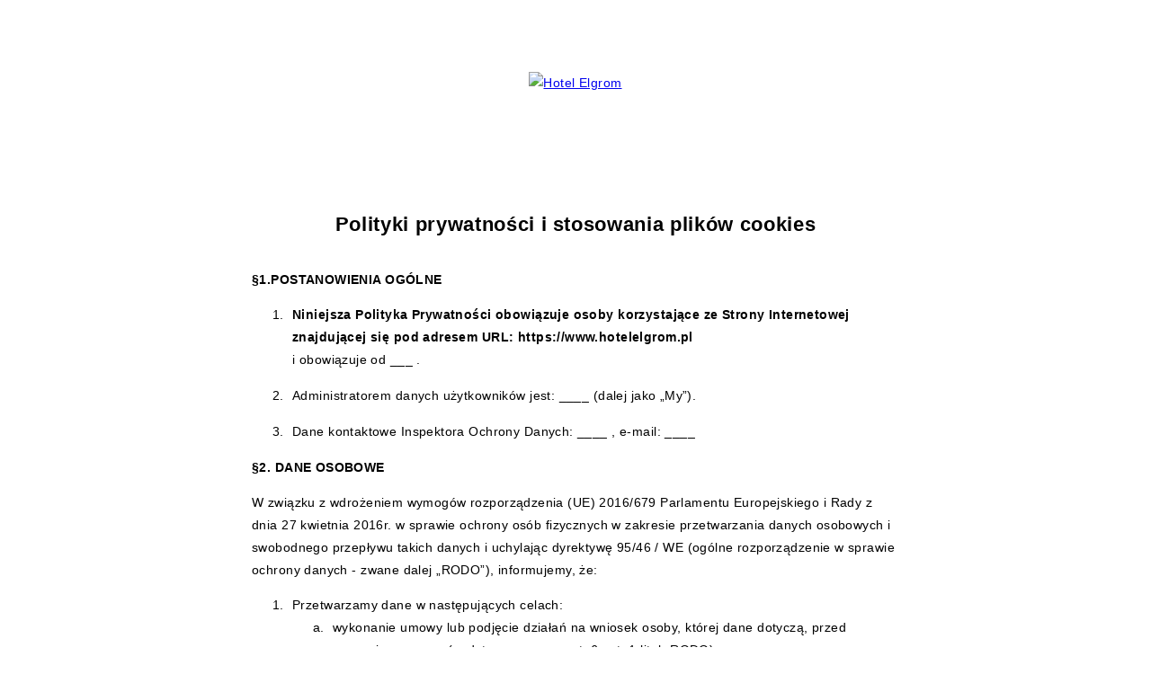

--- FILE ---
content_type: text/html; charset=UTF-8
request_url: https://www.hotelelgrom.pl/pl/privacy
body_size: 7226
content:
<!DOCTYPE html> <html itemscope itemtype="https://schema.org/WebPage" lang="pl"> <head> <meta charset="UTF-8"> <title>Polityka prywatności - Hotel Elgrom</title> <meta name="viewport" content="width=device-width, user-scalable=no, initial-scale=1"> <meta http-equiv="X-UA-Compatible" content="IE=edge"> <meta name="format-detection" content="telephone=no"> <meta name="google" content="notranslate"> <script src="//cdnjs.cloudflare.com/ajax/libs/js-cookie/2.2.1/js.cookie.min.js"></script> <link href="https://fonts.googleapis.com/css?family=Roboto:400,500,700&subset=cyrillic,cyrillic-ext,greek,greek-ext,latin-ext,vietnamese"
rel="stylesheet"> <link rel="icon" href="/favicon.ico?v=1.1" type="image/x-icon"/> <style>
* {
font-family: 'Lato', sans-serif;
font-size: 14px;
font-weight: 300;
line-height: 180%;
letter-spacing: 0.03em;
}
strong {
font-weight: 700;
}
body {
margin: 80px 0;
}
.wrapper {
position: relative;
width: 100%;
max-width: 720px;
margin-right: auto;
margin-left: auto;
padding-right: 30px;
padding-left: 30px;
}
.logo {
/*display: inline-block;*/
width: 100%;
min-height: 100px;
margin-bottom: 50px;
text-align: center;
}
.logo img {
}
h1 {
margin: 0 0 30px;
font-size: 22px;
font-weight: 700;
text-align: center;
}
li {
padding-right: 10px;
padding-left: 5px;
margin-bottom: 15px;
}
li li {
margin-bottom: 5px;
}
@media screen and (max-width: 800px) {
.wrapper {
max-width: 94%;
margin-right: 3%;
margin-left: 3%;
padding-right: 0;
padding-left: 0;
}
}
@media screen and (max-width: 500px) {
* {
font-size: 13px;
line-height: 150%;
}
body {
margin: 30px 0;
}
.logo {
margin-bottom: 20px;
}
h1 {
font-size: 14px;
}
}
#cookieWarningNew {
display: none;
}
.custom-cookie-description {
padding-top: 50px;
}
</style> </head> <body> <div class="wrapper"> <div class="logo"> <a href="/" title="Elgrom Falenty Park Hotel"> <img src="https://r.profitroom.com/elgromfalentyparkhotel/images/thumbs/170x170/202105131604380.logo_hotel_Elgrom.png?mode=fill" alt="Hotel Elgrom" title="Hotel Elgrom"/> </a> </div> <h1>Polityki prywatności i stosowania plików cookies</h1> <p><strong>§1.POSTANOWIENIA OGÓLNE</strong></p> <ol> <li><strong>Niniejsza Polityka Prywatności obowiązuje osoby korzystające ze Strony Internetowej znajdującej się pod
adresem URL: https://www.hotelelgrom.pl </strong><br>i obowiązuje od ___ .
<li>Administratorem danych użytkowników jest: ____ (dalej jako „My”).
<li>Dane kontaktowe Inspektora Ochrony Danych: ____ , e-mail: ____
</li> </ol> <p><strong>§2. DANE OSOBOWE</strong></p> <p>W związku z wdrożeniem wymogów rozporządzenia (UE) 2016/679 Parlamentu Europejskiego i Rady z dnia 27 kwietnia 2016r. w sprawie ochrony osób fizycznych w zakresie przetwarzania danych osobowych i swobodnego przepływu takich danych i uchylając dyrektywę 95/46 / WE (ogólne rozporządzenie w sprawie ochrony danych - zwane dalej „RODO”), informujemy, że:</p> <ol> <li>Przetwarzamy dane w następujących celach:
<ol type="a"> <li>wykonanie umowy lub podjęcie działań na wniosek osoby, której dane dotyczą, przed zawarciem umowy (podstawa prawna: art. 6 ust. 1 lit. b RODO),</li> <li>obsługa zapytań (art. 6 ust. 1 lit. f RODO),</li> <li>rozpatrywanie skarg i reklamacji (art. 6 ust. 1 lit. b RODO),</li> <li>przechowywanie dokumentacji i wypełnianie obowiązków prawnych spoczywających na Administratorze (art. 6 ust. 1 lit. c RODO),</li> <li>wysyłanie newslettera (art. 6 ust. 1 lit. a RODO),</li> <li>monitorowanie i poprawa jakości świadczonych usług – zapytanie o wypełnienie ankiety lub udzielenie odpowiedzi na kilka pytań dotyczącej jakości świadczonych usług (art. 6 ust. 1 lit. f RODO),</li> <li>wyświetlanie w sieciach społecznościowych spersonalizowanych informacji handlowych (aty. 6 ust. 1 lit. a RODO)</li> </ol> </li> <li>Podanie danych jest dobrowolne, aczkolwiek niezbędne do skorzystania z usług. W przypadku wyrażania zgody to jest ona dobrowolna i wyrażona poprzez kliknięcie checkboxa zawierającego warunki udzielonej zgody.</li> <li>Jeżeli osoba wyraziła zgodę na przetwarzanie danych (podstawa prawna: art. 6 ust. 1 pkt. a RODO) to dane przetwarzane są do czasu cofnięcia zgody, ale po tym okresie mają prawo być archiwizowane informacje na temat tego kto i kiedy oraz jakiej zgody udzielił (na potrzeby ustalenia, dochodzenia lub obrony roszczeń prawnych). W pozostałych przypadkach dane są przetwarzane przez okres uzasadniony realizacją celu (np. realizacja umowy, udzielenie odpowiedzi na pytania, przepisy podatkowe itp.) Okres przetwarzania uzależniony jest od możliwości ustalenia, dochodzenia lub obrony roszczeń lub gdy retencja danych jest wymagana z uwagi na przepisy podatkowe.</li> <li>Zgodę można cofnąć w każdym czasie. Prosimy o kliknięcie w link, lub wysłanie e-maila na adres: ___.</li> <li>Każda osoba, której dane dotyczą ma prawo dostępu do danych osobowych, poprawiania, usuwania lub ograniczania ich przetwarzania, prawo do sprzeciwu, prawo do przekazywania danych, prawo do złożenia skargi do organu nadzorczego.</li> <li>Dane transakcyjne, w tym dane osobowe przekazywane są bezpośrednio przez użytkownika do dostawcy usług płatniczych.</li> <li>Osoby odwiedzające Stronę Internetową mogą wypełnić formularz i zapisać się na newsletter oraz podać adres e-mail lub/i numer telefonu będący podstawą automatycznego kontaktu.</li> <li>Osoby odwiedzające Stronę Internetową mogą wyrazić zgodę na prowadzenie przez Nas kampanii reklamowych w sieciach społecznościowych targetowanych na bazie adresu e-mail.</li> </ol> <p><strong>§3. ODBIORCY DANYCH</strong></p> <p>Korzystamy z usług firm programistycznych i utrzymujących systemy teleinformatyczne, z którymi mamy zawarte stosowne umowy. Umowy te obejmują zasady przetwarzania danych i poufność. Dane te nie są udostępniane i żadna z tych firm nie ma prawa przetwarzać danych w inny sposób niż określony w umowie. Twoje dane o ile firma ma do nich dostęp mogą być przetwarzane wyłącznie na potrzeby prawidłowego świadczenia usług.</p> <p><strong>§4.COOKIES</strong></p> <ol> <li>Cookies są przekazywane do przeglądarek internetowych i następnie są przechowywane w pamięci urządzeń i odczytywane przez serwer przy każdorazowym połączeniu ze Stroną Internetową.</li> <li>Zaznaczamy, że zapis cookies nie umożliwia Nam dostępu do Twojego prywatnego urządzenia ani odczytywania innych danych niż zapisane w cookies.</li> <li>Korzystamy z tzw. cookies technicznych, które umożliwiają prawidłowe wykorzystywanie transmisji komunikatu oraz zapamiętywanie Twoich ustawień i do tworzenia prostych statystyk Serwisu.</li> <li>Korzystamy z cookies i technologii do zbierania danych, które pomagają nam analizować ruch na Stronie Internetowej. Dzięki temu możemy optymalizować jej działanie, udoskonalać rozwiązania, które cieszą się największym zainteresowaniem oraz wyświetlać dedykowane wiadomości i oferty. Możesz wyrazić zgodę, nie wyrazić zgody, cofnąć ją lub zarządzać ustawieniami klikając <a href="#" onclick="openCookieModal(); return false;" style="cursor: pointer; color: inherit">tutaj.</a></li> <li>Korzystamy z następujących cookies:</li> </ol> <style>
body.active-cookies-modal {
overflow: hidden;
padding-right: 15px;
}
body.site-body.active-cookies-modal #cookieWarning {
right: 15px;
width: auto !important;
}
body.site-body.active-cookies-modal .site-top {
right: 15px;
width: auto;
}
.cookies-modal, .cookies-modal *, .cookies-modal *:before, .cookies-modal *:after {
-webkit-box-sizing: border-box;
-moz-box-sizing: border-box;
box-sizing: border-box;
}
.cookies-modal {
will-change: visibility, opacity;
position: fixed;
top: 0;
left: 0;
right: 0;
bottom: 0;
overflow-y: auto;
overflow-x: hidden;
z-index: 2000000000000;
visibility: hidden;
opacity: 0;
transition: all 0.5s cubic-bezier(0.23, 1, 0.32, 1);
background-color: rgba(0, 0, 0, 0.4);
}
.cookies-modal__table {
width: 100%;
height: 100%;
display: table;
table-layout: fixed;
}
.cookies-modal__cell {
display: table-cell;
vertical-align: middle;
width: 100%;
}
.cookies-modal--active {
visibility: visible;
opacity: 1;
}
.cookies-modal__dialog {
max-width: 835px;
padding: 1.2rem;
margin: 0 auto;
}
.cookies-modal__content {
will-change: transform, opacity;
position: relative;
padding: 40px 50px 30px;
background: #fff;
background-clip: padding-box;
box-shadow: 0 12px 15px 0 rgba(0, 0, 0, 0.4);
opacity: 0;
}
.cookies-modal__content--active {
opacity: 1;
}
.cookies-modal__header {
font-size: 18px;
padding: 10px 0 20px;
color: #000;
font-weight: 900;
}
.cookies-modal__section {
padding: 10px 0;
display: flex;
align-items: flex-start;
}
.cookies-modal__checkbox {
padding: 0 15px 0 0;
}
.cookies-modal__checkbox label {
position: relative;
display: block;
font-size: 12px;
line-height: 18px;
font-weight: 400;
}
.cookies-modal__checkbox label input {
position: absolute;
overflow: hidden;
width: 0;
height: 0;
opacity: 0;
}
.cookies-modal__checkbox label span {
/*pointer-events: none;*/
font-size: 14px;
font-weight: 400;
line-height: 1.4285714286em;
display: block;
position: relative;
min-height: 20px;
padding: 0 0 0 20px;
cursor: pointer;
}
.cookies-modal__checkbox label span:before,
.cookies-modal__checkbox label span:after {
content: '';
position: absolute;
left: 0;
top: 0;
height: 20px;
width: 20px;
border-color: #bdbdbd;
}
.cookies-modal__checkbox label span:before {
background-color: #fff;
border: 2px rgba(0, 0, 0, 0.5) solid;
border-radius: 2px;
transition: background .3s ease;
}
.cookies-modal__checkbox label span:after {
position: absolute;
top: 5px;
display: flex;
content: '';
background: #000;
width: 14px;
height: 7px;
left: 4px;
border-bottom: solid 2px #ffffff;
border-left: solid 2px #ffffff;
background: none;
transform: rotate(-45deg) scale(0);
transition: transform .1s ease, opacity .1s ease;
transform-origin: center center;
z-index: 1;
}
.cookies-modal__checkbox label input:checked ~ span:before {
border-color: #6c7a30;
background: #6c7a30;
}
.cookies-modal__checkbox label input:disabled ~ span:before {
border-color: #bdbdbd !important;
background: #bdbdbd !important;
}
.cookies-modal__checkbox label input:checked ~ span:after {
opacity: 1;
transform: rotate(-45deg) scale(.8);
}
.cookies-modal__text {
font-size: 14px;
line-height: 1.79;
color: #000;
}
.cookies-modal__text strong {
line-height: 20px;
display: block;
}
.cookies-modal__text p {
margin: 10px 0;
font-weight: 300;
}
.cookies-modal__close {
position: absolute;
opacity: 0.8;
cursor: pointer;
width: 39px;
height: 39px;
background: #000;
color: #FFF;
text-align: center;
right: 0;
top: 0;
}
.cookies-modal__close:hover {
opacity: 1;
}
.cookies-modal__close:after,
.cookies-modal__close:before {
content: '';
position: absolute;
top: 11px;
right: 18px;
width: 2px;
height: 18px;
border-radius: 2px;
background-color: #fff;
}
.cookies-modal__close:before {
transform: rotate(45deg);
}
.cookies-modal__close:after {
transform: rotate(-45deg);
}
.cookies-modal__submit {
/*float: right;*/
}
.cookies-modal__section--action {
justify-content: flex-end;
padding-bottom: 0;
}
.cookies-modal__notification {
margin-right: 22px;
display: none;
}
.cookies-modal__notification-text {
font-size: 13px;
line-height: 36px;
background-color: #e1e1e1;
border-radius: 2px;
opacity: 0.6;
color: #666666;
margin-top: 5px;
padding: 0 20px;
position: relative;
}
.cookies-modal__notification-text::after {
top: 10px;
position: absolute;
right: -6px;
width: 0;
height: 0;
content: '';
border-style: solid;
border-width: 8px 0 8px 6px;
border-color: transparent transparent transparent #e1e1e1;
}
.cookies-modal__notification-text--success {
background-color: #6c7a30;
color: #fff;
}
.cookies-modal__notification-text--success::after {
border-color: transparent transparent transparent #6c7a30;
}
.cookies-modal__submit button {
height: 46px;
padding: 0 20px;
border-radius: 2px;
background-color: #6c7a30;
display: inline-block;
font-size: 16px;
border: 0;
color: #fff;
cursor: pointer;
-webkit-filter: brightness(100%);
-webkit-transition: all 0.3s ease;
-moz-transition: all 0.3s ease;
-o-transition: all 0.3s ease;
-ms-transition: all 0.3s ease;
transition: all 0.3s ease;
}
.cookies-modal__submit button:hover {
-webkit-filter: brightness(90%);
}
@media (max-width: 960px) {
.cookies-modal__section--action {
justify-content: center;
}
.cookies-modal__content {
padding: 40px 20px 20px;
}
body.active-cookies-modal {
padding-right: 0;
}
body.site-body.active-cookies-modal #cookieWarningNew {
right: 0;
}
body.site-body.active-cookies-modal .site-top {
right: 0;
}
.cookies-modal__submit,
.cookies-modal__submit button {
width: 100%;
}
}
@media (max-width: 767px) {
.cookies-modal__header {
font-size: 14px;
padding: 10px 0 10px;
}
.cookies-modal__text {
font-size: 12px;
}
.cookies-modal__notification-text {
font-size: 11px;
padding: 0 10px;
}
.cookies-modal__submit button {
font-size: 14px;
}
.cookies-modal__content {
padding: 34px 13px 13px;
}
.cookies-modal__section {
padding: 5px 0;
}
}
</style> <style>
.cookies-modal__submit button {
background-color: #31845c;
}
.cookies-modal__checkbox label input:checked ~ span:before {
border-color: #31845c;
background: #31845c;
}
</style> <div id="cookies-modal" class="cookies-modal"> <div class="cookies-modal__table"> <div class="cookies-modal__cell"> <div class="cookies-modal__dialog"> <div class="cookies-modal__content"> <form action="" id="cookies-privacy-settings"> <div class="cookies-modal__header">
Zarządzaj ustawieniami dotyczącymi prywatności                        </div> <div class="cookies-modal__section"> <div class="cookies-modal__checkbox"> <label for="necessary-cookies"> <input type="checkbox" value="necessary" checked name="necessary-cookies" disabled
id="necessary-cookies"> <span></span> </label> </div> <div class="cookies-modal__text"> <strong>Niezbędne pliki cookies</strong> <p>Pliki cookies niezbędne do działania usług dostępnych na stronie internetowej, umożliwiające przeglądanie ofert lub dokonywanie rezerwacji, wspierające mechanizmy bezpieczeństwa, m.in.: uwierzytelnianie użytkowników i wykrywanie nadużyć. Te pliki są wymagane do prawidłowego funkcjonowania strony internetowej. Nie wymagają Twojej zgody.</p> </div> </div> <div class="cookies-modal__section"> <div class="cookies-modal__checkbox"> <label for="analytics-cookies"> <input type="checkbox" value="analytics"
name="analytics-cookies"
id="analytics-cookies"> <span></span> </label> </div> <div class="cookies-modal__text"> <strong>Analityczne pliki cookies</strong> <p>Pliki cookies umożliwiające zbieranie informacji o sposobie korzystania przez użytkownika ze strony internetowej w celu optymalizacji jej funkcjonowania oraz dostosowania do oczekiwań użytkownika. Wyrażając zgodę na te pliki cookies, zgadzasz się na przetwarzanie danych dotyczących Twojej aktywności na stronie w celach analitycznych.</p> </div> </div> <div class="cookies-modal__section"> <div class="cookies-modal__checkbox"> <label for="marketing-cookies"> <input type="checkbox" value="marketing"
name="marketing-cookies"
id="marketing-cookies"> <span></span> </label> </div> <div class="cookies-modal__text"> <strong>Marketingowe pliki cookies</strong> <p>Pliki cookies umożliwiające wyświetlanie użytkownikowi treści marketingowych dostosowanych do jego preferencji oraz kierowanie do niego powiadomień o ofertach marketingowych odpowiadających jego zainteresowaniom, obejmujących informacje dotyczące aktywności użytkownika, produktów i usług administratora strony i podmiotów trzecich. Zgoda na te pliki cookies oznacza, że Twoje dane mogą być używane do personalizacji reklam oraz analizy skuteczności naszych kampanii reklamowych.</p> </div> </div> <div class="cookies-modal__section cookies-modal__section--action"> <div class="cookies-modal__notification"> <div class="cookies-modal__notification-text"> <span>Twoje preferencje nie zostały jeszcze zapisane</span> </div> </div> <div class="cookies-modal__submit"> <button type="submit">Zapisz i zamknij</button> </div> </div> </form> <a href class="cookies-modal__close js-cookies-modal__close"></a> </div> </div> </div> </div> </div> <script type="text/javascript">
(function() {
var cookieForm = null;
window.openCookieModal = function () {
document.querySelector('.cookies-modal').classList.add('cookies-modal--active');
document.querySelector('.cookies-modal__content').classList.add('cookies-modal__content--active');
document.querySelector('body').classList.add('active-cookies-modal');
};
window.acceptOnlyRequiredCookies = function () {
_acceptCookiesPolicy(["necessary"]);
};
function closeCookieModal() {
document.querySelector('.cookies-modal').classList.remove('cookies-modal--active');
document.querySelector('.cookies-modal__content').classList.remove('cookies-modal__content--active');
document.querySelector('body').classList.remove('active-cookies-modal');
}
function _saveCookiesPolicy(acceptedCategories) {
var options = {};
/** If check all categories, remember this for 1 year */
if (acceptedCategories.length === cookieForm.querySelectorAll('input[type="checkbox"]').length) {
options['expires'] = 365;
}
Cookies.set('_CookiesPolicyAccepted', JSON.stringify(acceptedCategories), options);
/** Send Info to GTM */
window.dataLayer = window.dataLayer || [];
window.dataLayer.push({
'event': 'cookieConsent',
'cookieConsentCategory': acceptedCategories
});
window.beAcceptedCookiePolicies = acceptedCategories;
//GTAG UPDATE CONSENT
gtagConsent(acceptedCategories);
}
function eventHandlers() {
cookieForm.addEventListener('submit', function (e) {
e.preventDefault();
var inputs = this.querySelectorAll('input[type="checkbox"]:checked'),
chooses = [];
inputs.forEach(function (ele) {
chooses = chooses.concat(ele.value.split(','));
});
_saveCookiesPolicy(chooses);
if (isLocalStorage()) {
localStorage.setItem('cookiesManager', JSON.stringify({
acceptedCategories: chooses
}));
}
window.dispatchEvent(new CustomEvent('success-save-cookies', {'detail': {'acceptedCategories': chooses}}));
cookieForm.querySelector('.cookies-modal__notification').style.display = 'none';
closeCookieModal();
});
document.querySelector('#cookies-modal .js-cookies-modal__close').addEventListener('click', function (e) {
e.preventDefault();
closeCookieModal();
})
}
function isLocalStorage() {
try {
localStorage.setItem('test', '1');
localStorage.removeItem('test');
return true;
} catch (e) {
return false;
}
}
function init() {
cookieForm = document.getElementById('cookies-privacy-settings');
var inputs = cookieForm.querySelectorAll('input[type="checkbox"]:not(:disabled)'),
jsonCookiesPolicy = Cookies.get("_CookiesPolicyAccepted");
if (typeof jsonCookiesPolicy !== "undefined") {
var cookiesPolicy = JSON.parse(jsonCookiesPolicy);
inputs.forEach(function (ele) {
var values = ele.value.split(',');
ele.checked = cookiesPolicy.some(function (element) {
return values.indexOf(element) > -1
});
});
} else {
inputs.forEach(function (ele) {
if (!ele.checked && ele.hasAttribute('data-default-checked')) {
ele.checked = true;
}
});
cookieForm.querySelector('.cookies-modal__notification').style.display = 'block';
}
eventHandlers();
}
window.addEventListener('load', function () {
init();
});
})();
</script> </div> </body> </html>
<!-- built on 2026-02-02 15:34:45 -->